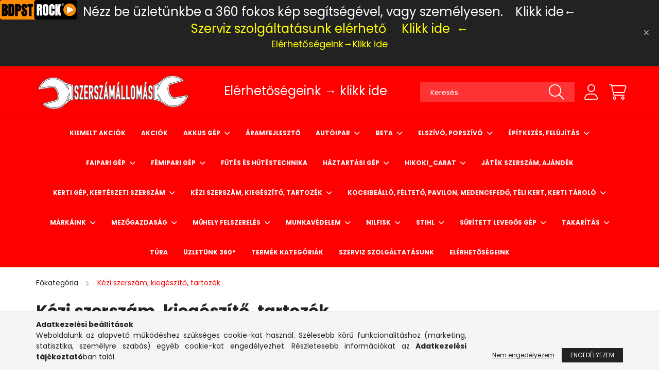

--- FILE ---
content_type: application/javascript
request_url: https://www.bdpstrock.hu/popup-player/assets/js/radio.js
body_size: 586
content:
function EmbedPopupPlayer() {
    const self = this;
    this.init = function () {
        const player = document.getElementById('popupPlayer');
        this.bindOpenPLayer(player);
    }
    this.bindOpenPLayer = function (player) {
        player.addEventListener("click", function (e) {
            e.preventDefault();
            self.openWindow(this.getAttribute("href"));
        });
    }
    this.openWindow = function (url) {
        const w = 220;
        const h = 427;
        const windowFeatures = "width=" + w + ",height=" + h + ",resizable=0,scrollbars=yes,top=0,left=" + window.innerWidth + "";
        window.open(url, "playerWindow", windowFeatures);
    }
    this.init();
}

new EmbedPopupPlayer();
